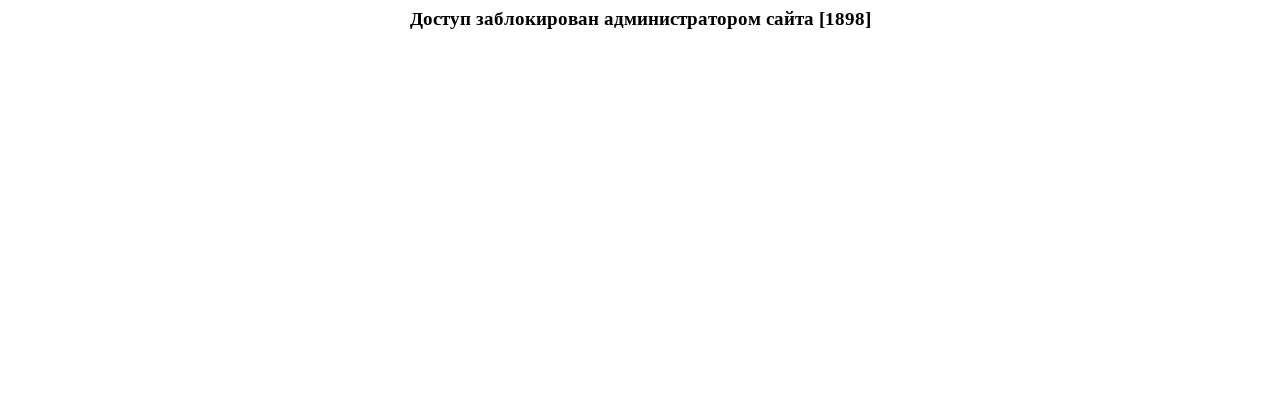

--- FILE ---
content_type: text/html; charset=windows-1251
request_url: https://bashkortostan.kvmeter.ru/objects/45336859/
body_size: 34
content:
<html>
	<head>
		<meta http-equiv="Content-Type" content="text/html; charset=windows-1251">
		
	</head>
	<body>
		<div align="center"><h3>Доступ заблокирован администратором сайта [1898]</h3></div>
	</body>
</html>